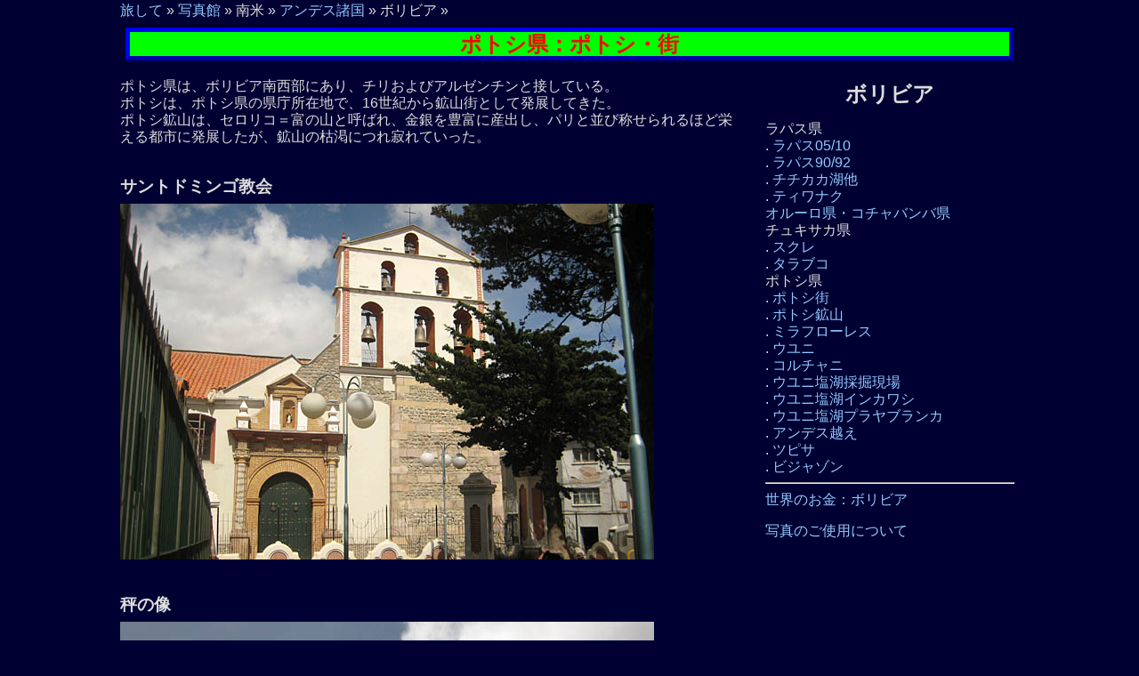

--- FILE ---
content_type: text/html
request_url: https://tabisite.com/gallery_am/bolivia/potosi.shtml
body_size: 1718
content:
<!DOCTYPE html><html lang="ja">
<head>
<!-- Global site tag (gtag.js) - Google Analytics -->
<script async src="https://www.googletagmanager.com/gtag/js?id=UA-371488-1"></script>
<script>
  window.dataLayer = window.dataLayer || [];
  function gtag(){dataLayer.push(arguments);}
  gtag('js', new Date());

  gtag('config', 'UA-371488-1');
</script>
<meta charset="UTF-8">
<meta name="viewport" content="width=device-width, initial-scale=1.0">
<link rel="stylesheet" href="/file/246g.css" type="text/css">
<link rel="shortcut icon" href="/favicon.ico">
<title>ポトシ・街:ポトシ県:ボリビア:写真館:旅して</title>
</head>
<body>
<div id="cont"><a href="/">旅して</a> &#187; <a href="/gallery.shtml">写真館</a> &#187; 南米 &#187; <a href="/gallery_am/sanw.shtml">アンデス諸国</a> &#187; ボリビア &#187;
<h1>ポトシ県：ポトシ・街</h1>
<div id="main">
<p>ポトシ県は、ボリビア南西部にあり、チリおよびアルゼンチンと接している。<br>
ポトシは、ポトシ県の県庁所在地で、16世紀から鉱山街として発展してきた。<br>
ポトシ鉱山は、セロリコ＝富の山と呼ばれ、金銀を豊富に産出し、パリと並び称せられるほど栄える都市に発展したが、鉱山の枯渇につれ寂れていった。</p>
<h3>サントドミンゴ教会</h3>
<img src="/pham/176bo/img_4752.jpg" alt="img_4752.jpg" width="600" height="400" />
<h3>秤の像</h3>
<img src="/pham/176bo/img_4754.jpg" alt="img_4754.jpg" width="600" height="400" />
<h3>旧紙幣局</h3>
<img src="/pham/176bo/2ch_8037.jpg" alt="2ch_8037.jpg" width="600" height="400" />
<h3>サンロレンソ教会</h3>
<img src="/pham/176bo/img_4808.jpg" alt="img_4808.jpg" width="600" height="400" />
<h3>健康ドリンク屋台</h3>
<img src="/pham/176bo/2ch_8092.jpg" alt="2ch_8092.jpg" width="600" height="400" />
<h3>イェルサレム教会</h3>
<img src="/pham/176bo/img_4811.jpg" alt="img_4811.jpg" width="600" height="400" />
<h3>炭鉱労働者の集会</h3>
<img src="/pham/176bo/img_4845.jpg" alt="img_4845.jpg" width="600" height="400" />
<h3>パセオ大通り</h3>
<img src="/pham/176bo/img_4850.jpg" alt="img_4850.jpg" width="600" height="400" />
<h3>石畳の道</h3>
<img src="92am987.jpg" alt="92am987" width="600" height="400">
<h3>祭り</h3>
<img src="92as000.jpg" alt="92as000" width="600" height="400">
<h3>祭り</h3>
<img src="92as005.jpg" alt="92as005" width="600" height="400">
<!-- google_ad_section_end -->
</div>
<div id="r">
<h2>ボリビア</h2>
ラパス県<br>
. <a href="/gallery_am/bolivia/lpz.shtml">ラパス05/10</a><br>
. <a href="/gallery_am/bolivia/lpz19.shtml">ラパス90/92</a><br>
. <a href="/gallery_am/bolivia/bolivia.html">チチカカ湖他</a><br>
. <a href="/gallery_am/bolivia/tiwanaku.shtml">ティワナク</a><br>
<a href="/gallery_am/bolivia/bolic.htm">オルーロ県・コチャバンバ県</a><br>
チュキサカ県<br>
. <a href="/gallery_am/bolivia/scr.shtml">スクレ</a><br>
. <a href="/gallery_am/bolivia/trbc.shtml">タラブコ</a><br>
ポトシ県<br>
. <a href="/gallery_am/bolivia/potosi.shtml">ポトシ街</a><br>
. <a href="/gallery_am/bolivia/bolip.htm">ポトシ鉱山</a><br>
. <a href="/gallery_am/bolivia/hs.shtml">ミラフローレス</a><br>
. <a href="/gallery_am/bolivia/uyn.shtml">ウユニ</a><br>
. <a href="/gallery_am/bolivia/colchani.shtml">コルチャニ</a><br>
. <a href="/gallery_am/bolivia/su1.shtml">ウユニ塩湖採掘現場</a><br>
. <a href="/gallery_am/bolivia/isla.shtml">ウユニ塩湖インカワシ</a><br>
. <a href="/gallery_am/bolivia/">ウユニ塩湖プラヤブランカ</a><br>
. <a href="/gallery_am/bolivia/bol05j.htm">アンデス越え</a><br>
. <a href="/gallery_am/bolivia/tpz.shtml">ツピサ</a><br>
. <a href="/gallery_am/bolivia/vlz.shtml">ビジャゾン</a><br>
<hr>
<a href="http://money.tabisite.com/america/bolivia/">世界のお金：ボリビア</a>
<p><a href="/about/photo.shtml">写真のご使用について</a></p></div>
<div id="footer">
<div>Copyright © 1999-2022 MATSUMOTO Kazuto, All rights reserved.</div>
</div></div>
</body></html>

--- FILE ---
content_type: text/css
request_url: https://tabisite.com/file/246g.css
body_size: 413
content:
#cont {max-width: 1010px;
	margin-left: auto;
	margin-right: auto;
	text-align: left;
	line-height: 1.2em;}
BODY	{background: #000033;
	color: ButtonHighlight;
	text-align: center;
	margin-top: 2px;
	font-family:"MS Sans Serif","ヒラギノ角ゴ Pro W3",Arial;
}
h1	{color: Red;
	font-size: 1.5em;
	border:thick outset blue ;
	background-color:lime ;
	margin: 10px 6px 3px;
	text-align: center;
	padding: 4px;
}
h2	{text-align: center;
}
h3	{margin:2em 0 0.5em;
}
#main	{
	max-width:700px;
	float:left;
}
#footer	{
	width: 100%;
	 float:left;
	text-align: center;
}
#index1	{
	width: 340px;
	float: left;
	text-align: left;
}
#index2	{
	width: 340px;
	float: left;
	text-align: left;
}
#r{
	width: 280px;
	float: right;
padding: 5px;
}
.index	{width: 240px;
	float: left;
	text-align: left;
}
a{
	text-decoration: none;
	color: #93CAFF;
}
a:visited	{
	color: #C99FF1;
}
a:hover {
	background-color: #FFEBCD;
	color: Red;
}
figure {width: 100%;
	margin:10px 0px;
}
p	{
	text-align: left;
}
img {
   max-width: 100%;
    height: auto;
}